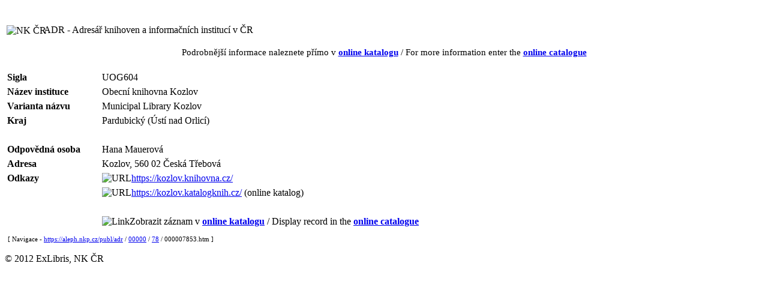

--- FILE ---
content_type: text/html
request_url: https://aleph.nkp.cz/publ/adr/00000/78/000007853.htm
body_size: 5608
content:
<!DOCTYPE HTML PUBLIC "-//W3C//DTD HTML 4.01 Transitional//EN" "http://www.w3.org/TR/html4/loose.dtd">
<html>
   <head>
      <meta http-equiv="Content-Type" content="text/html; charset=UTF-8">
      <title>Obecní knihovna Kozlov [UOG604]</title>
      <meta http-equiv="Cache-Control" content="no-cache">
      <meta http-equiv="Pragma" content="no-cache">
      <meta name="description" content="UOG604 - Obecní knihovna Kozlov ; Municipal Library Kozlov ; Kozlov, 560 02  Česká Třebová">
      <link rel="stylesheet" href="https://aleph.nkp.cz/aleph.css" type="text/css">
   </head>
   <body>
      <div style="width:100%; height:15px; background:url(https://aleph.nkp.cz/exlibris/aleph/u24_1/alephe/www_f_cze/icon/f-spacer.jpg) repeat"></div>
      <table style="margin-top:15px" width="95%">
         <tr>
            <td width="5%" nowrap><img src="https://aleph.nkp.cz/exlibris/aleph/u24_1/alephe/www_f_cze/icon/nk-logo-b.gif" style="width:60px; vertical-align:middle" alt="NK ČR"> &nbsp;
            </td>
            <td class="title">ADR - Adresář knihoven a informačních institucí v ČR</td>
         </tr>
      </table>
      <div style="margin-top:15px; font-size:95%; text-align:center">Podrobnější informace naleznete přímo v <a href="https://aleph.nkp.cz/F/?func=direct&amp;doc_number=000007853&amp;local_base=adr" rel="nofollow"><b>online katalogu</b></a> / For more information enter the <a href="https://aleph.nkp.cz/F/?func=direct&amp;doc_number=000007853&amp;local_base=adr&amp;con_lng=eng" rel="nofollow"><b>online catalogue</b></a></div>
      <table style="margin-top:20px; width:100%" cellspacing="0" cellpadding="0" border="0">
         <tr valign="top">
            <td>
               <table id="record" cellspacing="2" cellpadding="2" border="0" width="100%">
                  <tr valign="top">
                     <td class="td1" width="15%" nowrap><b>Sigla</b></td>
                     <td class="td1">UOG604</td>
                  </tr>
                  <tr valign="top">
                     <td class="td1" width="15%" nowrap><b>Název instituce</b></td>
                     <td class="td1">Obecní knihovna Kozlov</td>
                  </tr>
                  <tr valign="top">
                     <td class="td1" width="15%" nowrap><b>Varianta názvu</b></td>
                     <td class="td1">Municipal Library Kozlov</td>
                  </tr>
                  <tr valign="top">
                     <td class="td1" width="15%" nowrap><b>Kraj</b></td>
                     <td class="td1">Pardubický (Ústí nad Orlicí)</td>
                  </tr>
                  <tr valign="top">
                     <td class="td1" width="15%" nowrap></td>
                     <td class="td1"><br></td>
                  </tr>
                  <tr valign="top">
                     <td class="td1" width="15%" nowrap><b>Odpovědná osoba</b></td>
                     <td class="td1">Hana Mauerová</td>
                  </tr>
                  <tr valign="top">
                     <td class="td1" width="15%" nowrap><b>Adresa</b></td>
                     <td class="td1">Kozlov, 560 02  Česká Třebová</td>
                  </tr>
                  <tr valign="top">
                     <td class="td1" width="15%" nowrap><b>Odkazy</b></td>
                     <td class="td1"><img src="https://aleph.nkp.cz/exlibris/aleph/u24_1/alephe/www_f_cze/icon/f-tn-link.jpg" border="0" alt="URL"><a href="https://kozlov.knihovna.cz/" target="_blank">https://kozlov.knihovna.cz/</a></td>
                  </tr>
                  <tr valign="top">
                     <td class="td1" width="15%" nowrap></td>
                     <td class="td1"><img src="https://aleph.nkp.cz/exlibris/aleph/u24_1/alephe/www_f_cze/icon/f-tn-link.jpg" border="0" alt="URL"><a href="https://kozlov.katalogknih.cz/" target="_blank">https://kozlov.katalogknih.cz/</a> (online katalog)
                     </td>
                  </tr>
                  <tr valign="top">
                     <td class="td1" width="15%" nowrap></td>
                     <td class="td1"><br></td>
                  </tr>
                  <tr valign="top">
                     <td class="td1" width="15%" nowrap></td>
                     <td class="td1"><img src="https://aleph.nkp.cz/exlibris/aleph/u24_1/alephe/www_f_cze/icon/f-separator.gif" border="0" alt="Link">Zobrazit záznam v <a href="https://aleph.nkp.cz/F/?func=direct&amp;doc_number=000007853&amp;local_base=adr" rel="nofollow"><b>online katalogu</b></a> / Display record in the <a href="https://aleph.nkp.cz/F/?func=direct&amp;doc_number=000007853&amp;local_base=adr&amp;con_lng=eng" rel="nofollow"><b>online catalogue</b></a></td>
                  </tr>
               </table>
            </td>
            <td class="text1" style="padding-left:15px; width:200px"> &nbsp; </td>
         </tr>
      </table><a name="tail"></a><div class="text1" style="margin-left:5px; margin-top:10px; font-size:70%">[ Navigace - <a href="https://aleph.nkp.cz/publ/adr/">https://aleph.nkp.cz/publ/adr</a> / <a href="https://aleph.nkp.cz/publ/adr/00000/">00000</a> / <a href="https://aleph.nkp.cz/publ/adr/00000/78/">78</a> / 000007853.htm ]
      </div>
      <div style="width:100%; text-align:center">
         <div style="margin-top:25px; margin-left:auto; margin-right:auto; width:500px; height:400px; border:1px solid; display:none" id="map_canvas"></div>
      </div><br><div class="copyright">© 2012 ExLibris, NK ČR</div>
      <!--This document was last updated on 2025-11-06T15:34:49.841+01:00-->
   </body>
</html>